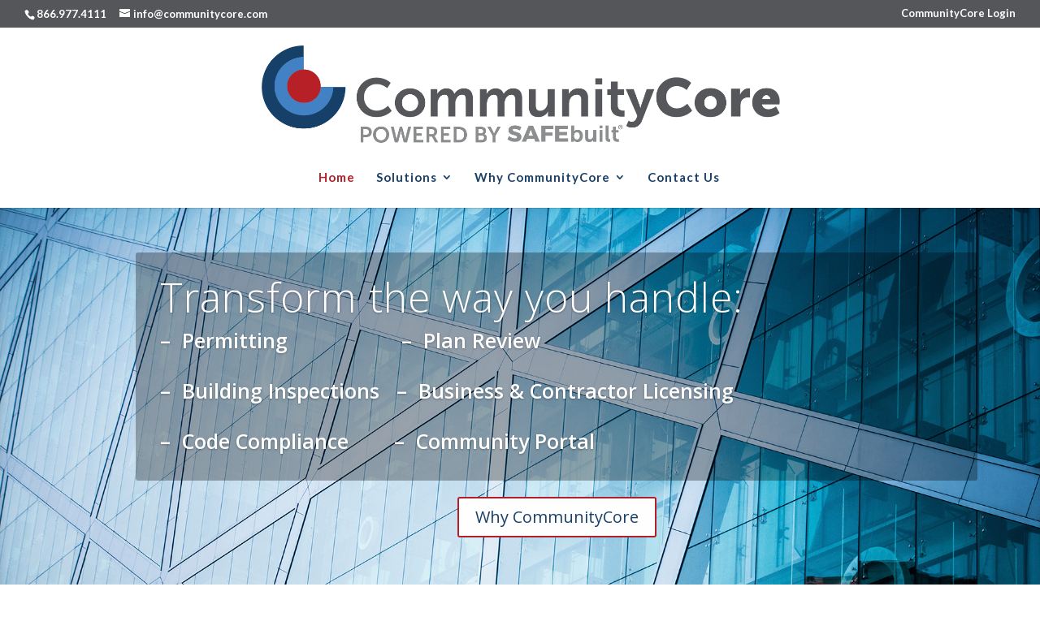

--- FILE ---
content_type: text/html; charset=utf-8
request_url: https://www.google.com/recaptcha/api2/anchor?ar=1&k=6LdZYroZAAAAAPa4-Q3jV5u2SbcVE-ZOgTi_uMWS&co=aHR0cHM6Ly9jb21tdW5pdHljb3JlLmNvbTo0NDM.&hl=en&v=N67nZn4AqZkNcbeMu4prBgzg&size=invisible&anchor-ms=20000&execute-ms=30000&cb=6aerwzszzvju
body_size: 48639
content:
<!DOCTYPE HTML><html dir="ltr" lang="en"><head><meta http-equiv="Content-Type" content="text/html; charset=UTF-8">
<meta http-equiv="X-UA-Compatible" content="IE=edge">
<title>reCAPTCHA</title>
<style type="text/css">
/* cyrillic-ext */
@font-face {
  font-family: 'Roboto';
  font-style: normal;
  font-weight: 400;
  font-stretch: 100%;
  src: url(//fonts.gstatic.com/s/roboto/v48/KFO7CnqEu92Fr1ME7kSn66aGLdTylUAMa3GUBHMdazTgWw.woff2) format('woff2');
  unicode-range: U+0460-052F, U+1C80-1C8A, U+20B4, U+2DE0-2DFF, U+A640-A69F, U+FE2E-FE2F;
}
/* cyrillic */
@font-face {
  font-family: 'Roboto';
  font-style: normal;
  font-weight: 400;
  font-stretch: 100%;
  src: url(//fonts.gstatic.com/s/roboto/v48/KFO7CnqEu92Fr1ME7kSn66aGLdTylUAMa3iUBHMdazTgWw.woff2) format('woff2');
  unicode-range: U+0301, U+0400-045F, U+0490-0491, U+04B0-04B1, U+2116;
}
/* greek-ext */
@font-face {
  font-family: 'Roboto';
  font-style: normal;
  font-weight: 400;
  font-stretch: 100%;
  src: url(//fonts.gstatic.com/s/roboto/v48/KFO7CnqEu92Fr1ME7kSn66aGLdTylUAMa3CUBHMdazTgWw.woff2) format('woff2');
  unicode-range: U+1F00-1FFF;
}
/* greek */
@font-face {
  font-family: 'Roboto';
  font-style: normal;
  font-weight: 400;
  font-stretch: 100%;
  src: url(//fonts.gstatic.com/s/roboto/v48/KFO7CnqEu92Fr1ME7kSn66aGLdTylUAMa3-UBHMdazTgWw.woff2) format('woff2');
  unicode-range: U+0370-0377, U+037A-037F, U+0384-038A, U+038C, U+038E-03A1, U+03A3-03FF;
}
/* math */
@font-face {
  font-family: 'Roboto';
  font-style: normal;
  font-weight: 400;
  font-stretch: 100%;
  src: url(//fonts.gstatic.com/s/roboto/v48/KFO7CnqEu92Fr1ME7kSn66aGLdTylUAMawCUBHMdazTgWw.woff2) format('woff2');
  unicode-range: U+0302-0303, U+0305, U+0307-0308, U+0310, U+0312, U+0315, U+031A, U+0326-0327, U+032C, U+032F-0330, U+0332-0333, U+0338, U+033A, U+0346, U+034D, U+0391-03A1, U+03A3-03A9, U+03B1-03C9, U+03D1, U+03D5-03D6, U+03F0-03F1, U+03F4-03F5, U+2016-2017, U+2034-2038, U+203C, U+2040, U+2043, U+2047, U+2050, U+2057, U+205F, U+2070-2071, U+2074-208E, U+2090-209C, U+20D0-20DC, U+20E1, U+20E5-20EF, U+2100-2112, U+2114-2115, U+2117-2121, U+2123-214F, U+2190, U+2192, U+2194-21AE, U+21B0-21E5, U+21F1-21F2, U+21F4-2211, U+2213-2214, U+2216-22FF, U+2308-230B, U+2310, U+2319, U+231C-2321, U+2336-237A, U+237C, U+2395, U+239B-23B7, U+23D0, U+23DC-23E1, U+2474-2475, U+25AF, U+25B3, U+25B7, U+25BD, U+25C1, U+25CA, U+25CC, U+25FB, U+266D-266F, U+27C0-27FF, U+2900-2AFF, U+2B0E-2B11, U+2B30-2B4C, U+2BFE, U+3030, U+FF5B, U+FF5D, U+1D400-1D7FF, U+1EE00-1EEFF;
}
/* symbols */
@font-face {
  font-family: 'Roboto';
  font-style: normal;
  font-weight: 400;
  font-stretch: 100%;
  src: url(//fonts.gstatic.com/s/roboto/v48/KFO7CnqEu92Fr1ME7kSn66aGLdTylUAMaxKUBHMdazTgWw.woff2) format('woff2');
  unicode-range: U+0001-000C, U+000E-001F, U+007F-009F, U+20DD-20E0, U+20E2-20E4, U+2150-218F, U+2190, U+2192, U+2194-2199, U+21AF, U+21E6-21F0, U+21F3, U+2218-2219, U+2299, U+22C4-22C6, U+2300-243F, U+2440-244A, U+2460-24FF, U+25A0-27BF, U+2800-28FF, U+2921-2922, U+2981, U+29BF, U+29EB, U+2B00-2BFF, U+4DC0-4DFF, U+FFF9-FFFB, U+10140-1018E, U+10190-1019C, U+101A0, U+101D0-101FD, U+102E0-102FB, U+10E60-10E7E, U+1D2C0-1D2D3, U+1D2E0-1D37F, U+1F000-1F0FF, U+1F100-1F1AD, U+1F1E6-1F1FF, U+1F30D-1F30F, U+1F315, U+1F31C, U+1F31E, U+1F320-1F32C, U+1F336, U+1F378, U+1F37D, U+1F382, U+1F393-1F39F, U+1F3A7-1F3A8, U+1F3AC-1F3AF, U+1F3C2, U+1F3C4-1F3C6, U+1F3CA-1F3CE, U+1F3D4-1F3E0, U+1F3ED, U+1F3F1-1F3F3, U+1F3F5-1F3F7, U+1F408, U+1F415, U+1F41F, U+1F426, U+1F43F, U+1F441-1F442, U+1F444, U+1F446-1F449, U+1F44C-1F44E, U+1F453, U+1F46A, U+1F47D, U+1F4A3, U+1F4B0, U+1F4B3, U+1F4B9, U+1F4BB, U+1F4BF, U+1F4C8-1F4CB, U+1F4D6, U+1F4DA, U+1F4DF, U+1F4E3-1F4E6, U+1F4EA-1F4ED, U+1F4F7, U+1F4F9-1F4FB, U+1F4FD-1F4FE, U+1F503, U+1F507-1F50B, U+1F50D, U+1F512-1F513, U+1F53E-1F54A, U+1F54F-1F5FA, U+1F610, U+1F650-1F67F, U+1F687, U+1F68D, U+1F691, U+1F694, U+1F698, U+1F6AD, U+1F6B2, U+1F6B9-1F6BA, U+1F6BC, U+1F6C6-1F6CF, U+1F6D3-1F6D7, U+1F6E0-1F6EA, U+1F6F0-1F6F3, U+1F6F7-1F6FC, U+1F700-1F7FF, U+1F800-1F80B, U+1F810-1F847, U+1F850-1F859, U+1F860-1F887, U+1F890-1F8AD, U+1F8B0-1F8BB, U+1F8C0-1F8C1, U+1F900-1F90B, U+1F93B, U+1F946, U+1F984, U+1F996, U+1F9E9, U+1FA00-1FA6F, U+1FA70-1FA7C, U+1FA80-1FA89, U+1FA8F-1FAC6, U+1FACE-1FADC, U+1FADF-1FAE9, U+1FAF0-1FAF8, U+1FB00-1FBFF;
}
/* vietnamese */
@font-face {
  font-family: 'Roboto';
  font-style: normal;
  font-weight: 400;
  font-stretch: 100%;
  src: url(//fonts.gstatic.com/s/roboto/v48/KFO7CnqEu92Fr1ME7kSn66aGLdTylUAMa3OUBHMdazTgWw.woff2) format('woff2');
  unicode-range: U+0102-0103, U+0110-0111, U+0128-0129, U+0168-0169, U+01A0-01A1, U+01AF-01B0, U+0300-0301, U+0303-0304, U+0308-0309, U+0323, U+0329, U+1EA0-1EF9, U+20AB;
}
/* latin-ext */
@font-face {
  font-family: 'Roboto';
  font-style: normal;
  font-weight: 400;
  font-stretch: 100%;
  src: url(//fonts.gstatic.com/s/roboto/v48/KFO7CnqEu92Fr1ME7kSn66aGLdTylUAMa3KUBHMdazTgWw.woff2) format('woff2');
  unicode-range: U+0100-02BA, U+02BD-02C5, U+02C7-02CC, U+02CE-02D7, U+02DD-02FF, U+0304, U+0308, U+0329, U+1D00-1DBF, U+1E00-1E9F, U+1EF2-1EFF, U+2020, U+20A0-20AB, U+20AD-20C0, U+2113, U+2C60-2C7F, U+A720-A7FF;
}
/* latin */
@font-face {
  font-family: 'Roboto';
  font-style: normal;
  font-weight: 400;
  font-stretch: 100%;
  src: url(//fonts.gstatic.com/s/roboto/v48/KFO7CnqEu92Fr1ME7kSn66aGLdTylUAMa3yUBHMdazQ.woff2) format('woff2');
  unicode-range: U+0000-00FF, U+0131, U+0152-0153, U+02BB-02BC, U+02C6, U+02DA, U+02DC, U+0304, U+0308, U+0329, U+2000-206F, U+20AC, U+2122, U+2191, U+2193, U+2212, U+2215, U+FEFF, U+FFFD;
}
/* cyrillic-ext */
@font-face {
  font-family: 'Roboto';
  font-style: normal;
  font-weight: 500;
  font-stretch: 100%;
  src: url(//fonts.gstatic.com/s/roboto/v48/KFO7CnqEu92Fr1ME7kSn66aGLdTylUAMa3GUBHMdazTgWw.woff2) format('woff2');
  unicode-range: U+0460-052F, U+1C80-1C8A, U+20B4, U+2DE0-2DFF, U+A640-A69F, U+FE2E-FE2F;
}
/* cyrillic */
@font-face {
  font-family: 'Roboto';
  font-style: normal;
  font-weight: 500;
  font-stretch: 100%;
  src: url(//fonts.gstatic.com/s/roboto/v48/KFO7CnqEu92Fr1ME7kSn66aGLdTylUAMa3iUBHMdazTgWw.woff2) format('woff2');
  unicode-range: U+0301, U+0400-045F, U+0490-0491, U+04B0-04B1, U+2116;
}
/* greek-ext */
@font-face {
  font-family: 'Roboto';
  font-style: normal;
  font-weight: 500;
  font-stretch: 100%;
  src: url(//fonts.gstatic.com/s/roboto/v48/KFO7CnqEu92Fr1ME7kSn66aGLdTylUAMa3CUBHMdazTgWw.woff2) format('woff2');
  unicode-range: U+1F00-1FFF;
}
/* greek */
@font-face {
  font-family: 'Roboto';
  font-style: normal;
  font-weight: 500;
  font-stretch: 100%;
  src: url(//fonts.gstatic.com/s/roboto/v48/KFO7CnqEu92Fr1ME7kSn66aGLdTylUAMa3-UBHMdazTgWw.woff2) format('woff2');
  unicode-range: U+0370-0377, U+037A-037F, U+0384-038A, U+038C, U+038E-03A1, U+03A3-03FF;
}
/* math */
@font-face {
  font-family: 'Roboto';
  font-style: normal;
  font-weight: 500;
  font-stretch: 100%;
  src: url(//fonts.gstatic.com/s/roboto/v48/KFO7CnqEu92Fr1ME7kSn66aGLdTylUAMawCUBHMdazTgWw.woff2) format('woff2');
  unicode-range: U+0302-0303, U+0305, U+0307-0308, U+0310, U+0312, U+0315, U+031A, U+0326-0327, U+032C, U+032F-0330, U+0332-0333, U+0338, U+033A, U+0346, U+034D, U+0391-03A1, U+03A3-03A9, U+03B1-03C9, U+03D1, U+03D5-03D6, U+03F0-03F1, U+03F4-03F5, U+2016-2017, U+2034-2038, U+203C, U+2040, U+2043, U+2047, U+2050, U+2057, U+205F, U+2070-2071, U+2074-208E, U+2090-209C, U+20D0-20DC, U+20E1, U+20E5-20EF, U+2100-2112, U+2114-2115, U+2117-2121, U+2123-214F, U+2190, U+2192, U+2194-21AE, U+21B0-21E5, U+21F1-21F2, U+21F4-2211, U+2213-2214, U+2216-22FF, U+2308-230B, U+2310, U+2319, U+231C-2321, U+2336-237A, U+237C, U+2395, U+239B-23B7, U+23D0, U+23DC-23E1, U+2474-2475, U+25AF, U+25B3, U+25B7, U+25BD, U+25C1, U+25CA, U+25CC, U+25FB, U+266D-266F, U+27C0-27FF, U+2900-2AFF, U+2B0E-2B11, U+2B30-2B4C, U+2BFE, U+3030, U+FF5B, U+FF5D, U+1D400-1D7FF, U+1EE00-1EEFF;
}
/* symbols */
@font-face {
  font-family: 'Roboto';
  font-style: normal;
  font-weight: 500;
  font-stretch: 100%;
  src: url(//fonts.gstatic.com/s/roboto/v48/KFO7CnqEu92Fr1ME7kSn66aGLdTylUAMaxKUBHMdazTgWw.woff2) format('woff2');
  unicode-range: U+0001-000C, U+000E-001F, U+007F-009F, U+20DD-20E0, U+20E2-20E4, U+2150-218F, U+2190, U+2192, U+2194-2199, U+21AF, U+21E6-21F0, U+21F3, U+2218-2219, U+2299, U+22C4-22C6, U+2300-243F, U+2440-244A, U+2460-24FF, U+25A0-27BF, U+2800-28FF, U+2921-2922, U+2981, U+29BF, U+29EB, U+2B00-2BFF, U+4DC0-4DFF, U+FFF9-FFFB, U+10140-1018E, U+10190-1019C, U+101A0, U+101D0-101FD, U+102E0-102FB, U+10E60-10E7E, U+1D2C0-1D2D3, U+1D2E0-1D37F, U+1F000-1F0FF, U+1F100-1F1AD, U+1F1E6-1F1FF, U+1F30D-1F30F, U+1F315, U+1F31C, U+1F31E, U+1F320-1F32C, U+1F336, U+1F378, U+1F37D, U+1F382, U+1F393-1F39F, U+1F3A7-1F3A8, U+1F3AC-1F3AF, U+1F3C2, U+1F3C4-1F3C6, U+1F3CA-1F3CE, U+1F3D4-1F3E0, U+1F3ED, U+1F3F1-1F3F3, U+1F3F5-1F3F7, U+1F408, U+1F415, U+1F41F, U+1F426, U+1F43F, U+1F441-1F442, U+1F444, U+1F446-1F449, U+1F44C-1F44E, U+1F453, U+1F46A, U+1F47D, U+1F4A3, U+1F4B0, U+1F4B3, U+1F4B9, U+1F4BB, U+1F4BF, U+1F4C8-1F4CB, U+1F4D6, U+1F4DA, U+1F4DF, U+1F4E3-1F4E6, U+1F4EA-1F4ED, U+1F4F7, U+1F4F9-1F4FB, U+1F4FD-1F4FE, U+1F503, U+1F507-1F50B, U+1F50D, U+1F512-1F513, U+1F53E-1F54A, U+1F54F-1F5FA, U+1F610, U+1F650-1F67F, U+1F687, U+1F68D, U+1F691, U+1F694, U+1F698, U+1F6AD, U+1F6B2, U+1F6B9-1F6BA, U+1F6BC, U+1F6C6-1F6CF, U+1F6D3-1F6D7, U+1F6E0-1F6EA, U+1F6F0-1F6F3, U+1F6F7-1F6FC, U+1F700-1F7FF, U+1F800-1F80B, U+1F810-1F847, U+1F850-1F859, U+1F860-1F887, U+1F890-1F8AD, U+1F8B0-1F8BB, U+1F8C0-1F8C1, U+1F900-1F90B, U+1F93B, U+1F946, U+1F984, U+1F996, U+1F9E9, U+1FA00-1FA6F, U+1FA70-1FA7C, U+1FA80-1FA89, U+1FA8F-1FAC6, U+1FACE-1FADC, U+1FADF-1FAE9, U+1FAF0-1FAF8, U+1FB00-1FBFF;
}
/* vietnamese */
@font-face {
  font-family: 'Roboto';
  font-style: normal;
  font-weight: 500;
  font-stretch: 100%;
  src: url(//fonts.gstatic.com/s/roboto/v48/KFO7CnqEu92Fr1ME7kSn66aGLdTylUAMa3OUBHMdazTgWw.woff2) format('woff2');
  unicode-range: U+0102-0103, U+0110-0111, U+0128-0129, U+0168-0169, U+01A0-01A1, U+01AF-01B0, U+0300-0301, U+0303-0304, U+0308-0309, U+0323, U+0329, U+1EA0-1EF9, U+20AB;
}
/* latin-ext */
@font-face {
  font-family: 'Roboto';
  font-style: normal;
  font-weight: 500;
  font-stretch: 100%;
  src: url(//fonts.gstatic.com/s/roboto/v48/KFO7CnqEu92Fr1ME7kSn66aGLdTylUAMa3KUBHMdazTgWw.woff2) format('woff2');
  unicode-range: U+0100-02BA, U+02BD-02C5, U+02C7-02CC, U+02CE-02D7, U+02DD-02FF, U+0304, U+0308, U+0329, U+1D00-1DBF, U+1E00-1E9F, U+1EF2-1EFF, U+2020, U+20A0-20AB, U+20AD-20C0, U+2113, U+2C60-2C7F, U+A720-A7FF;
}
/* latin */
@font-face {
  font-family: 'Roboto';
  font-style: normal;
  font-weight: 500;
  font-stretch: 100%;
  src: url(//fonts.gstatic.com/s/roboto/v48/KFO7CnqEu92Fr1ME7kSn66aGLdTylUAMa3yUBHMdazQ.woff2) format('woff2');
  unicode-range: U+0000-00FF, U+0131, U+0152-0153, U+02BB-02BC, U+02C6, U+02DA, U+02DC, U+0304, U+0308, U+0329, U+2000-206F, U+20AC, U+2122, U+2191, U+2193, U+2212, U+2215, U+FEFF, U+FFFD;
}
/* cyrillic-ext */
@font-face {
  font-family: 'Roboto';
  font-style: normal;
  font-weight: 900;
  font-stretch: 100%;
  src: url(//fonts.gstatic.com/s/roboto/v48/KFO7CnqEu92Fr1ME7kSn66aGLdTylUAMa3GUBHMdazTgWw.woff2) format('woff2');
  unicode-range: U+0460-052F, U+1C80-1C8A, U+20B4, U+2DE0-2DFF, U+A640-A69F, U+FE2E-FE2F;
}
/* cyrillic */
@font-face {
  font-family: 'Roboto';
  font-style: normal;
  font-weight: 900;
  font-stretch: 100%;
  src: url(//fonts.gstatic.com/s/roboto/v48/KFO7CnqEu92Fr1ME7kSn66aGLdTylUAMa3iUBHMdazTgWw.woff2) format('woff2');
  unicode-range: U+0301, U+0400-045F, U+0490-0491, U+04B0-04B1, U+2116;
}
/* greek-ext */
@font-face {
  font-family: 'Roboto';
  font-style: normal;
  font-weight: 900;
  font-stretch: 100%;
  src: url(//fonts.gstatic.com/s/roboto/v48/KFO7CnqEu92Fr1ME7kSn66aGLdTylUAMa3CUBHMdazTgWw.woff2) format('woff2');
  unicode-range: U+1F00-1FFF;
}
/* greek */
@font-face {
  font-family: 'Roboto';
  font-style: normal;
  font-weight: 900;
  font-stretch: 100%;
  src: url(//fonts.gstatic.com/s/roboto/v48/KFO7CnqEu92Fr1ME7kSn66aGLdTylUAMa3-UBHMdazTgWw.woff2) format('woff2');
  unicode-range: U+0370-0377, U+037A-037F, U+0384-038A, U+038C, U+038E-03A1, U+03A3-03FF;
}
/* math */
@font-face {
  font-family: 'Roboto';
  font-style: normal;
  font-weight: 900;
  font-stretch: 100%;
  src: url(//fonts.gstatic.com/s/roboto/v48/KFO7CnqEu92Fr1ME7kSn66aGLdTylUAMawCUBHMdazTgWw.woff2) format('woff2');
  unicode-range: U+0302-0303, U+0305, U+0307-0308, U+0310, U+0312, U+0315, U+031A, U+0326-0327, U+032C, U+032F-0330, U+0332-0333, U+0338, U+033A, U+0346, U+034D, U+0391-03A1, U+03A3-03A9, U+03B1-03C9, U+03D1, U+03D5-03D6, U+03F0-03F1, U+03F4-03F5, U+2016-2017, U+2034-2038, U+203C, U+2040, U+2043, U+2047, U+2050, U+2057, U+205F, U+2070-2071, U+2074-208E, U+2090-209C, U+20D0-20DC, U+20E1, U+20E5-20EF, U+2100-2112, U+2114-2115, U+2117-2121, U+2123-214F, U+2190, U+2192, U+2194-21AE, U+21B0-21E5, U+21F1-21F2, U+21F4-2211, U+2213-2214, U+2216-22FF, U+2308-230B, U+2310, U+2319, U+231C-2321, U+2336-237A, U+237C, U+2395, U+239B-23B7, U+23D0, U+23DC-23E1, U+2474-2475, U+25AF, U+25B3, U+25B7, U+25BD, U+25C1, U+25CA, U+25CC, U+25FB, U+266D-266F, U+27C0-27FF, U+2900-2AFF, U+2B0E-2B11, U+2B30-2B4C, U+2BFE, U+3030, U+FF5B, U+FF5D, U+1D400-1D7FF, U+1EE00-1EEFF;
}
/* symbols */
@font-face {
  font-family: 'Roboto';
  font-style: normal;
  font-weight: 900;
  font-stretch: 100%;
  src: url(//fonts.gstatic.com/s/roboto/v48/KFO7CnqEu92Fr1ME7kSn66aGLdTylUAMaxKUBHMdazTgWw.woff2) format('woff2');
  unicode-range: U+0001-000C, U+000E-001F, U+007F-009F, U+20DD-20E0, U+20E2-20E4, U+2150-218F, U+2190, U+2192, U+2194-2199, U+21AF, U+21E6-21F0, U+21F3, U+2218-2219, U+2299, U+22C4-22C6, U+2300-243F, U+2440-244A, U+2460-24FF, U+25A0-27BF, U+2800-28FF, U+2921-2922, U+2981, U+29BF, U+29EB, U+2B00-2BFF, U+4DC0-4DFF, U+FFF9-FFFB, U+10140-1018E, U+10190-1019C, U+101A0, U+101D0-101FD, U+102E0-102FB, U+10E60-10E7E, U+1D2C0-1D2D3, U+1D2E0-1D37F, U+1F000-1F0FF, U+1F100-1F1AD, U+1F1E6-1F1FF, U+1F30D-1F30F, U+1F315, U+1F31C, U+1F31E, U+1F320-1F32C, U+1F336, U+1F378, U+1F37D, U+1F382, U+1F393-1F39F, U+1F3A7-1F3A8, U+1F3AC-1F3AF, U+1F3C2, U+1F3C4-1F3C6, U+1F3CA-1F3CE, U+1F3D4-1F3E0, U+1F3ED, U+1F3F1-1F3F3, U+1F3F5-1F3F7, U+1F408, U+1F415, U+1F41F, U+1F426, U+1F43F, U+1F441-1F442, U+1F444, U+1F446-1F449, U+1F44C-1F44E, U+1F453, U+1F46A, U+1F47D, U+1F4A3, U+1F4B0, U+1F4B3, U+1F4B9, U+1F4BB, U+1F4BF, U+1F4C8-1F4CB, U+1F4D6, U+1F4DA, U+1F4DF, U+1F4E3-1F4E6, U+1F4EA-1F4ED, U+1F4F7, U+1F4F9-1F4FB, U+1F4FD-1F4FE, U+1F503, U+1F507-1F50B, U+1F50D, U+1F512-1F513, U+1F53E-1F54A, U+1F54F-1F5FA, U+1F610, U+1F650-1F67F, U+1F687, U+1F68D, U+1F691, U+1F694, U+1F698, U+1F6AD, U+1F6B2, U+1F6B9-1F6BA, U+1F6BC, U+1F6C6-1F6CF, U+1F6D3-1F6D7, U+1F6E0-1F6EA, U+1F6F0-1F6F3, U+1F6F7-1F6FC, U+1F700-1F7FF, U+1F800-1F80B, U+1F810-1F847, U+1F850-1F859, U+1F860-1F887, U+1F890-1F8AD, U+1F8B0-1F8BB, U+1F8C0-1F8C1, U+1F900-1F90B, U+1F93B, U+1F946, U+1F984, U+1F996, U+1F9E9, U+1FA00-1FA6F, U+1FA70-1FA7C, U+1FA80-1FA89, U+1FA8F-1FAC6, U+1FACE-1FADC, U+1FADF-1FAE9, U+1FAF0-1FAF8, U+1FB00-1FBFF;
}
/* vietnamese */
@font-face {
  font-family: 'Roboto';
  font-style: normal;
  font-weight: 900;
  font-stretch: 100%;
  src: url(//fonts.gstatic.com/s/roboto/v48/KFO7CnqEu92Fr1ME7kSn66aGLdTylUAMa3OUBHMdazTgWw.woff2) format('woff2');
  unicode-range: U+0102-0103, U+0110-0111, U+0128-0129, U+0168-0169, U+01A0-01A1, U+01AF-01B0, U+0300-0301, U+0303-0304, U+0308-0309, U+0323, U+0329, U+1EA0-1EF9, U+20AB;
}
/* latin-ext */
@font-face {
  font-family: 'Roboto';
  font-style: normal;
  font-weight: 900;
  font-stretch: 100%;
  src: url(//fonts.gstatic.com/s/roboto/v48/KFO7CnqEu92Fr1ME7kSn66aGLdTylUAMa3KUBHMdazTgWw.woff2) format('woff2');
  unicode-range: U+0100-02BA, U+02BD-02C5, U+02C7-02CC, U+02CE-02D7, U+02DD-02FF, U+0304, U+0308, U+0329, U+1D00-1DBF, U+1E00-1E9F, U+1EF2-1EFF, U+2020, U+20A0-20AB, U+20AD-20C0, U+2113, U+2C60-2C7F, U+A720-A7FF;
}
/* latin */
@font-face {
  font-family: 'Roboto';
  font-style: normal;
  font-weight: 900;
  font-stretch: 100%;
  src: url(//fonts.gstatic.com/s/roboto/v48/KFO7CnqEu92Fr1ME7kSn66aGLdTylUAMa3yUBHMdazQ.woff2) format('woff2');
  unicode-range: U+0000-00FF, U+0131, U+0152-0153, U+02BB-02BC, U+02C6, U+02DA, U+02DC, U+0304, U+0308, U+0329, U+2000-206F, U+20AC, U+2122, U+2191, U+2193, U+2212, U+2215, U+FEFF, U+FFFD;
}

</style>
<link rel="stylesheet" type="text/css" href="https://www.gstatic.com/recaptcha/releases/N67nZn4AqZkNcbeMu4prBgzg/styles__ltr.css">
<script nonce="RD4TAY2xb2fqLZjkBLvzjQ" type="text/javascript">window['__recaptcha_api'] = 'https://www.google.com/recaptcha/api2/';</script>
<script type="text/javascript" src="https://www.gstatic.com/recaptcha/releases/N67nZn4AqZkNcbeMu4prBgzg/recaptcha__en.js" nonce="RD4TAY2xb2fqLZjkBLvzjQ">
      
    </script></head>
<body><div id="rc-anchor-alert" class="rc-anchor-alert"></div>
<input type="hidden" id="recaptcha-token" value="[base64]">
<script type="text/javascript" nonce="RD4TAY2xb2fqLZjkBLvzjQ">
      recaptcha.anchor.Main.init("[\x22ainput\x22,[\x22bgdata\x22,\x22\x22,\[base64]/[base64]/MjU1Ong/[base64]/[base64]/[base64]/[base64]/[base64]/[base64]/[base64]/[base64]/[base64]/[base64]/[base64]/[base64]/[base64]/[base64]/[base64]\\u003d\x22,\[base64]\x22,\x22woDCgcKCQmtpw6LCikpYwrsDP8OjTRkBaBYqV8Kuw5vDlcOawr7CisOqw4JhwoRSdQvDpMKTU3HCjz5jwq97fcKJwqbCj8KLw6/DtMOsw4AIwr8fw7nDuMKxN8KswpfDn0xqdG7CnsOOw6lYw4k2wpkOwq/CuAQCXhR+KlxDe8OGEcOIbMKdwpvCv8KuU8OCw5hmwotnw70PHBvCuh0kTwvCtDjCrcKDw4nCom1HZ8Opw7nCm8K3VcO3w6XClE94w7DCpm4Zw4xcP8K5BX/Ch2VGZcO4PsKZCMKww60/wo0bbsOsw4TCmMOORmXDhsKNw5bCosKow6dXwp4NSV0vwp/DuGgkJsKlVcKudsOtw6kxXSbCmW9QAWl+wrbClcK+w5FrUMKfERdYLDwqf8OVXzIsNsOJbMOoGkQcX8K7w7jCmMOqwojCvMKbdRjDncK1woTClxcnw6pXwrzDoAXDhEvDi8O2w4XCrVgfU1R7wotaBDjDvnnCr3l+KV1rDsK6fcKfwpfCslwSLx/Cq8Kqw5jDihLDgMKHw4zCsjBaw4Z/asOWBDhQcsOIUMOGw7/CrTfCkkwpD2vCh8KeKWVHWXtIw5HDiMOFEMOQw4ANw7sVFlNpYMKIeMKUw7LDsMK9M8KVwr8lwr7DpybDqcOkw4jDvFU/w6cVw63DqsKsJWENB8OMGMKab8ORwp1Cw68hCg3DgHkcUMK1wo8UwqTDtyXChDbDqRTCt8OFwpfCnsOZdw85fMOnw7DDoMOjw7vCu8OkEXLCjlnDrsOLZsKNw7hVwqHCk8O9woBAw6BtUy0Hw7/CqMOOA8Oww5NYwoLDtUPClxvCm8OMw7HDrcOva8KCwrIMwozCq8OwwrdUwoHDqCDDiAjDolwWwrTCjmbCoiZiasKtXsO1w695w43DlsOmXsKiBmBjasOvw57DnMO/w57DjcKPw47Ci8OMK8KYRR/CtFDDhcORwpjCp8O1w7fCsMKXA8OYw7k3Xl5VNVDDmMODKcOAwpByw6YKw5TDpsKOw6cYwqTDmcKVb8OEw4Bhw6AHC8OwWB7Cu3/[base64]/w4rDiMO4RXRDVcKzw6t5wpnDjMO5GMOVw7bCisKxw6VucFREwr7DjA3CqsKWwpDCkcKTLMKPwqXClQlYw7XCgV0uwr/CvXoTwp8Bw5LDuiEdwr8Vw6jCosOmIhzDh07Cpx/Dtj0mw5fDvHLDiibDhnzCv8Kdw6XChm4Gf8Ofwr3DryFwwoTDvgHCjCnDvcKdX8KFa0fCrsOAw7vDhljDmSVwwoBZwrDDhsK0C8OYAMKHdcODwp12w51Awq8AwowRw6zDnU/Dp8K/w7bCssK5woDDgMOzw6V6Eh3DkFFJw5wrG8O9wrRFecO1Ug0SwqY7wrp3wqnDo1DDqjDDr0PDlGUqbVFrA8K/fw7CvcOOwoxHA8O4KMO3w5zCvErCv8O6asK1w4AdwrkUJSU4w5dFwoc7FcOmZMOpVg5LwrPDisOZwrjCosO/OcKnw5DDuMOcasKPWXXDsCHDlgbCo0bDrcOBwrrDrcKRw5bCpRR2C38AVsKEw4DCklp8wrtGeSHDljvDpMOEwozCgBrDtn/Ct8KGw6TDg8KBw47DkCokUcOgQ8K2BRPDjQbDoT/Dm8OFRSzChQ9TwoFuw57CvsKCVF1Hw7glw6jCmFPDqVTDoTDDocOkXl7ClG4rCVYow6k6woLCg8O0XU5Yw5odN1cqYlgRHDDDr8Klwq3Cq2bDqklMAh9Yw7bDsmXDrRrCu8K5BXnDtcKHbT3CgsKnNmMvB2tGDGg/H0DDg25Owptiwr9VC8OjWcK6wrzDsRcTacOUWTvCjMKOwpbDnMOXwqrDhMO7w7HCrAfDqcKna8OAwo0Rw4DDnEjDtHLCuEsMw6oWR8KgFinDicKnw6QSW8KIFl/Cti8fwqTDmMOEVsOywpoqKcK5w6dnQcKYw40RBcKcY8OsYTxlwqnDoiPDt8KUAsKpwq/CmMOyw5tOw4PDsTXCo8OMw4zDhV7DmsO2w7Bhw47DoE1CwqYiXSbDh8K/w77Cp3IPJsO/H8KWcSshLmrDt8K3w5rDnMKawpJdwqfDi8O0ZRwOwo7CnEjCoMKswpkIH8KEwonDmMK4By/DgcK/YXPCqhAhworDhi0ow5BmwqwAw6okw7LDh8ODMcKjw4l5SigQdcOcw6BowqU+dR9DNjHDoHnCgFRZw6/DqxdvOF0xw75Qw77Di8OIE8KJw6vCg8K9LcOrF8OPwrU6w5zCqWF8wrBzwppnNMOLw6bCo8OJSHPCmMOmwp5xMsOdwrjCoMKiJcO2woJeRhDDoFYgw7rCrzTDucOtEMO8HyZ5w7/[base64]/M8KvwpfDhcKFJMKASMKhLhQjw7BpwrfCiSRsWsO+wq45w5PCtsK6KgTDs8Onwpx5d1rCmS5Xwq/Dh2XDkMO7PcOqd8OBecO1BT/[base64]/w4HCskfCsxnCmwnDkMORw7/DtcKYWsKxEMOXw4ZJwpYFU3YUbsKfCsKEwp4pfA0+ClwxVMKkNGokZQzDn8OTw50hwpMkBBfDu8OfX8O1CMKBw4LDjcKTHgA2w7LDsSMHwpNdL8KVT8OqwqfChH/[base64]/PDfDvhdcSWzCpj3CucK8wpjDq8O9w7dwAnDDv8K2w7bDhV8BwoY4LMKKwqTCij/[base64]/DksO7wqLCi14YwpzCpsOASMK4wr/CpVYGBVbDo8KLw5/ClcKMFBFPeSw/[base64]/CrMKsEcKpw6vClUlcwoNsw48/M8KjKcODwoYJdsOlwrwVwqw7V8OKw5IGGQzDksOXwqIVw50jRMKOIMOWwoTCrcOZSRh2czrCkgXCqTPDicKuWcOjwpvDr8OeGjw8HBfDjyUJDgtIPMKYw7cHwrQlFlU1EMO3wqlid8O8wot3bsOow7Qmw7PCgQPCvRtMN8KDwpfCt8OlwpPCusK/[base64]/CssOCwpwNK8KvR2zCicOvSsOsdsKGwoDDoBXCrsOtN8K2AW52w4vCs8K8w4AFB8KQw4PCm0rDl8KSJsKAw5R0wq/CksO3worCoAI2w6ENw5DDnsOENMK3w7LCvsKCXcOhMEhZw4xfwo57wpHDmCTCg8OXBRccw4TDqcKqUSA/w6rDkcO6woMXwrfDjcKFw7HDp3ZMTXrCrDM1wrHDgcOcHwnCtsOTFcK8M8O5wrjDrQt0wrrCvWgvNWPDqcO1a0pIcw17wq5Aw4FSIcKRaMKSKTogMRvDuMOMViEjw4shw6VqHMOje3EewpHDpQ1kw4XCgSF/w7XDsMOQciNzDGIYA145wqzDrMK9wr5owq7CinjDicKdEsKhBGvDgsK4ZMKYwrLClj3CjMKJVMKycjzChS7DjMKvCC3Diw3DhcK7bcKOKFMUQFZ/J3nCvsKgw5Qqwo5zPxB8w7rCgsKWw5HDrsKxw4LChykID8O0EiHDtSNcw4zCt8O7acOLwpHDqyzDosKIwrZaOcKgwrXDjcO/egA4NcKXw63Cnj0FJ2gzw4rDqsKyw6gYOxHCgsK/w7vDhMK7wqnCmBsbw7Uiw57DnBzDvsOIY2lXBm8bw7gfQsOsw51aZy/DpsKowrzCjVYDBcOxPsK/wqd5w4RpIsOMDFzDvD4zScOPw5N8wqUcXU1hwpMJX0zCrCrDgcOGw5tSTsO5el/DhcONw4PCu1jCscOYwoXChcKue8KiK2vCr8O8w7PDhiJfQj/[base64]/HMKDSl5TOHzDh25dwqzCoybCsMOSOSU+w54VD2lmw7PCtMOUC0zCi2svVMOCKsOdKsKRbcOwwrNSwr/DqgkcOGXDsCrDs1/CsDRIS8KIw55EE8OzMUFOwrvDpcKmJXV7bMKdAMKkwpHCj37CqF83MG4gw4HCpXPDk1TDr0gvCxVGw4HCq2/DjMKHw7I3wosgV0d4wq0MD2taCMOjw6thw5URw6V0wq7DgsKvwovDjwTCpX7Dj8KqbFBpZUDCg8KCwp/CnhPCoQdqJzDDv8OMb8OKw4BafsKBw67Dv8KSFMKQYsOxwrwCw5New59kwpDCvFfCokcPQsKlw5x8w641BU4Bwqwhwq/DvsKCw4nDgl1OesKawoPClTJVwrLDn8OdV8O3YlHCujPDtB/CtMKGblDCp8OQdsOOwp9gQy5vbDXDusKYXzTDlBgLPhgDPVrCjjLCoMO0GMKgFcKReCTDum3DlGTCsXNkw7sPGMKZG8OlwrbCnhQ2FifDvMKLHBIGw5tSwrh7wqgAXnElwowfbEzCrCjDsEUKwqDDpMOSwrZ+wqLDtMOEYikvb8KbK8OmwqljEsK/w7xrVkx+w4/DmHEmRsKFQsKHGsKUw5xIfsOzw7LCryAfOEcPQcOwCcKUw7wGNEnDrHcdF8OmwqHDpnfDlTZdwonDiSDCuMKCw7TDoj4QWV57NMOYwq0xEcKLworDn8O5wprDjDMfw41XVH1hO8Osw5vCrmoWfMK+wo3CmV5jQF3CkCgfS8O4EMO1Qh/[base64]/Wx/[base64]/CjsOZw6o+w6wgZTPCpHkHZsOJw6vCvUDDp8OEe8OWdsKNwoZGwrvCghnDvAkCEMKmasOtMmRzMcKZecOywrwYL8OSXCDDrcKXw5fDpsK+SHjDrGklQcOFCVnDksKJw6MSw6l/[base64]/wrLDpsKBdwEoLVMHwrbDhsKQw6nCtcO6wpgIw6TCk8OcwptOS8K/[base64]/TxrChBAKwrg9w57DiMOGwps6YmxswqRVw6rDgSLDqMOkwrgGwqNxwr4kZMOLwqnCkHVrw5V5Zz4bw57DjAvCmARnwrocw5PCh1/CtiXDmsOQw7tYKcOJw5jCtBAtGcOzw70Rwqd4UcKpT8KBw7h3azcpwo4NwrdeGil2w5Uow4B7wpUnwp4hFAYgZ3NCw4snIQxAGsOdFVvDl0oKDH97wq5Fe8K9CFXDnHHCpwJMTDTDs8Kkwo49S1jCsQ/DsCvDqcK6McKnd8KrwolWA8OEQMKBwqV8w7/DgBcjwrMtEMOywqbDs8OkAcOMQ8OhQhDChMOIGMOww7NkwogPA15CR8KawpfDuTvDrGHCjEPDmsO3w7R6w7dWw53CoiMtU24OwqcSQhjDtl9AFAbCmkjCv2pPJRkLBFnCmsO4JcOkS8Orw4XCtDHDh8KYQcKew6NOWcKhQVbCj8KWOmRROcOuJHLDjcKncz3Cl8K7w5/[base64]/CqMKhw7PDpMKVNsKcBCrDjMKyXHBeAcK8XhLDscKAasO0QwJ6CcKVJWsswqvCuj4lVcKBw4Miw6bCv8KywqXCs8Ouwp/CrgPCnFTCpMK0KwQyaQ57wrrCuU7Dm0HCijHCgMOhw54GwqYWw4tMfn9RbjjCiV8nwo8mw51ew7vDqy/CmQDDnsK1NHtAw6bCvsOswrnCmEHCm8KDUcOEw7cWwqQIGAUvXMK6w6PDs8OLwqjCvcKpEMOlZjzCvThjw6PChMKgEsO1wrRCwr4FYcKJwoIhXFrDusKvwo1BXMOECibCoMO5bw4VcEA1SGnCgEAhbXbDmcKEV1cxbMKcZ8KGw7rDuTDDlsO+wrQ7w5TDik/[base64]/[base64]/Ck8OxOMK7F8Kuw7AbwoBkOSZ9HErDtsOfEjfDicO+woDDmcOZFEcBccKRw4EdwqDDoUgDTCdNw6MMw6g+O218ZsO9w6VJdmHCgGjChyFfwqvDr8OuwqUxw5TDmQBmw53Cv8OnSsO3D30VFlY0w4jDsE/[base64]/[base64]/Cmg/CqAHCnhXDosOuO8KfwpHDvSHClMKhwrrDj0hVaMKcYsKNw7HDkRvDs8O1OsK5wp/Dk8OmfnEFw4/CklfDj0nDg0RCTsOjWHRxCMKNw5nCoMO4OUXCpQnCiiTCsMOiw4B0wpZjbsOfw7bDtMOKw7A6woZfA8OWIF1XwrMLWkvDhMKSfMO2w5jCtGAjQR/[base64]/CvcKOw5wRw6YFwrVow5/[base64]/CisO1WkY8LMKswrYnwoUTw63CiMKpGy/CpgR8cMKeWHrCpcOcAyTDi8O7G8KZwr55wqfDnhHDvFHCvB3CjCPCrEfDucKRBh8Kw5VVw6AcP8KHZcKQZA5UJQvCqBvDkhvDoE3Dp2TDosO3wocVwp/Ci8K9QnDDp2nDiMKeKQLCrWjDjsKvw48hHsKzDm8CwofClkbDlBLDhsO0WMOgwq/[base64]/bA95wpIXUlxpDMOpw4jDmcKBw7NOw5cVHgDCtm0KOMKJw6xeRsK3w7oEwo4rV8KSwogHFRsCw5dLRMKHw4hPwr/[base64]/DgFzCjF8pE8K/IyjDi8OZPgzDqDfDkcKaTjRSZ8K+w7LDqWgVwqfCu8O9dsOEw7nClsO+w5NOw7vCq8KOfjXDuGoGwqjDgsOrwpQGOyDDtcOCX8K7wqgBQsKWw5bDtMOBwp/Ci8KeRMO7wqXCmcKyQjhEUSZBYzMqwp1mUFp7LEcGNsOmPcOsTFjDmcOhNGcmw5rDkELCnMKxAMKeKsOBwqzDqnwjSj0Xw4VEBcKbw6MpK8Omw7bDoGbCiywaw5bDlEtfw7BwGXFEw7vCgMO2LW7DkMKLCMO4N8Kxb8KcwrnCoX/DssKfC8O9bmbDiD3DhsOKw73CqChKesORwqJbC3RDU2bCnEk5XsKVw6wFwp8oR2DDkmfCo0ZlwpFHw7vDvcOWwp7Dj8OfPApxwr81X8ODS3gRCQfCqyBrNQlPwrg1fUpPcBReRlZVAjYXw7cXUVvCtcK+R8OqwqTDtzfDssO8LsOLfHRYwo/DnsKXZwQjwrwWR8Ktw7XDhS/[base64]/CnTwQSW3CncORw5XCucOJw4bCjj1Owq/DvcORw7YQw6Jyw7FWHVEbwpnDvsKKKl3CiMOGQ27DvWrCl8KwMWRPw5ofwrZCwpRUw53Do1g5w4RdcsO3wrU7w6DDj1hTHsOPwpLDn8K/[base64]/[base64]/DtcKhOEMbwpXClDM7w47Cl1gIf1LCrsODwqJRwovCi8OuwpskwoY/DsORw6vCj2/ClMOgworCjcOowqEewpBRWBnDvQRXwrdjw5ZlIgfCgTUQAsOvFywefR7DtsOPwpDCgXnCvsO1w7xBFMKzf8KHwokVw7XDi8KFbcKQw5QTw40TwoxHa1/DnS9cwosFw6opw7XDmsOZM8OEwrHDgigLw4IQbsOFH3LCtRJww6UfOm9ow5fDrn9MXcKrRsOlecK1LcK7bgTCiiLDncOMO8KhPhXCg1nDt8KORMOUw5dUf8KCc8K1w7vCu8Oiwow3WMOTwoHDiT/CgcKhwoXDv8O3NmBtLB7Du1PDuzQvLsKLEh3DmsOyw5NOB1oLwoXCmsOzWQrDqlRlw4fCrCRYSMK6TcOGw61iw5VyCjtJwrnCsCTDmcKAJGxXWyE4fWfCrsOnCD7DoW/DmnUSRcKtw53CncK5WwF8wr1MwoTCjTlmXFvCsQpGwoZ6wr07ZU4iacOdwqjCuMKRwoZ+w7TDssKTKyHCjMOgwpdHwrnCvG/ChMOYHz/CncKXw5NYw706wrrCsMKqwrk3w4fCnGPDnsOLwqdhbxjCnsOfT3/DgUMLSh7ChcOaCsOhGcOjwoVTPMK0w6R3S1lxChbCjz11LTRcwqBvfHBMdzIUTUYVw6hvwq0xwr07w7DCkC0Fw5YPw4ZfYcO/[base64]/ClQIjYAlUw6Jyw716HwZyc8O7wpvCjcKBw7/ChCDDilg7LcOTZsOdTMOEw7zCh8OfYxjDvWlTDTXDs8OqPsOwIFAGeMO3Rl3DlsOfJsKPwrbCtcOOKsKow6/[base64]/fsKPW8O2fRVXLsKQw6fDnnpbTiHDvsOuT2tmDMKeCDodwokFZ3TDg8OUH8KnXXrCv0jCtA1BCcOcw4AfW1YXI2rDvcO4LkzCksOWwp0FJsKnw5LDkMOTTMOSasKQwovDpcK6wp/DhRpCw4XCl8KHZsKyXMKkUcKwOX3CtXvDt8OAPcOOGCQpw59lwr7Ci1XDoik/MMKrR3DDmQ8YwqwRUF3DoyDDtk7Di07DpcOywqrDhMO1woXCkiHDkmjDkcODwq9pEcK4w4drw5/CtENowrNaGC/CpFnDh8KSwrwrDm3ClyjDnsKpYmXDv1w8DQAqwrMAVMK6w6fDu8K3ZMKEJ2dpYS1iwqhowrzDpsO9Lkg3AMKIw7tOwrNkWDY4CWPCrMKbdA1LKgXDgMO1wp/DpFXCucO0WxBYHlXDssO6CyHCvsOuwpPDvwfDqXETfsKow5B6w4vDoBELwqzDg2VCLMOhw7Vkw6JFwrBmGcKbTcKDKsOqQ8KYwocbw7gLw6EKecOVEsO6LMOtwpDCj8Kywr/DkgFJw4/Dm2sVA8OAecKZQcKMesOQUTd9QsOQw43DlcO7wpzCosKXJ1pQaMKDXSYMwo3Co8KzwoXCusKOP8OWPgdeZzIJVj1vUMOAScK3wrHCnMKLwoQ5w5TCtMODw6tQS8OrRsODWMOSw5Aaw6HCi8OZwr/DrsO7wpINIhDCgVXCmMKBWHfCosKiw5LDsCHDrWTCrcKgwp9XEcO/TMOTw7LCrQvCtjxJwoPDgcKRdcO/[base64]/DujrDvsKmw7sVKXQoWcKRw53DvcKcQsOsw7VBwrMRw51yEsKywr1Yw5oYw5pMBcOPNz53QcKlw6gewovDlsO2wr0Gw4nDjBLDjBzCqcO1BnNPLcO7ScKWM1EOw5xQwpJNw7YLwrEiwoLCjivDoMO7MsKNw5xmw6vCpcKvVcK0w6TDtCB5ThLDqWnCmcK/LcKRDsOEGjZQw6s9w6nDi0Iswr3DsH1nY8OXT2bCncOAKMKBZVtGNMKZw54cw50lw7zDvTLDlBx6w7gYe1bCosOcw4/[base64]/DlsOjMsObA8KdAcKwdMO/fzXDuVvCvEnDrg7Cr8KCC0/DkEzDqsO+w5Yowq3CilBOwq/Cs8OpScOZOgETWUklw6RlTsOHwonDtmN7AcOYwoJpw5JzDGjChw0cbmImQ2jCgEcUVDrDvHPDv3RewpzDmEtQw77CicK4a2ZVwrvCqsKbw59vw40+w7EtUcKkw7/ChBbCmV/[base64]/[base64]/CpMO2V2nDiUAdwrdXwr5xwrwuwoIhwr8PfTbDk2nDpcKJKS0PJEHCvsKewo8aDUzCm8OVYi3CpxfDqMONNsKlGsO3JMKYw5oXw7jDuUPDkU/DlBN8w6/Cp8KnDjJOw75hR8OgS8ONw4xuMMO3EW1gbEl/wq8AFCHCjQbCs8OGbxDDgMOVwrzCm8KCcgJVwq3CjsO/wo7DqgLDolgVZDBFGMKGP8OoF8OVdMKXwoo/wr/CgMORL8K5YCHDqjUBwrYKUsK0w5zDv8K2wooIwrN5B3rCv1DDnxfCuDfDggcLwqhUGxcabXNAw4FIBMKywq/Ct3DCg8ObU3zDpCnDulDClX8LXG8gaQ8Dw5ZtA8Ojf8OFw4B7emLCncOuw7rDkBPCqcOTQTZ2CjnDucKKwpoWw4oNworDrFRgTsK/[base64]/Chz3CkcKdw7/CrQ5XfsK8w5HDujxJcC/CuWJ2w745KMOZV3l9NUXDkSwewpF9wpPCtRHDtQJSwq9PLmvCuSbCgMOJw69LamXDlcOGwqrCocKnw7U7V8OZfTLDl8OJGgBkw5gQUgZkacOrJMKxNkLDvDU/a03CtXxzw41wGUjDn8OhCMO8wrbCh0LClcOswprCnsOuPRcbwo7CgcOqwo55wqQyKMKDCsORQMORw6JQwrTDjzPCqMKxNDTCqnHCj8O0f0TDg8K3G8Ozw5zCvsKywocuwrpcTX7Do8OCAx0Lwp7CuVXCtnjDqEQtNQF/[base64]/Ds13ClcO2w49hw5F2wpQYWcKtOsOsScKRKzjCtMOEwo3DlhHCj8O4wrcyworDtSzDr8KNw7/DuMKFwrjDh8OsbsKBd8O6IkF3wociw5wpV3PDlw/[base64]/CuwUMK059w5TDgsK9OScMFsKjwqRCdkXDsMOiN1rCtG5iwpMWwrlMw7JPLgkQw73DisKdTnnDlgw1wofCnjJ2XMK+w6DCgsKzw6BHw554eMKfMDHCnz3DlQkXAMKEwoo5w4PChi5yw441b8Kdw73CpMKGKA/Dikx1wqbCn0ZowrtJa17DoCTCv8Kfw5rCnmvDnjDDiRYkdMKkw4rCm8Kdw6zCmyYow7rDncO/eCDDkcOaw4jCrsO9aBsjwrTCuDRVB3cDw77DgcOwwo7Dr1liAivDgwvDssOAJMKfKSMiw6XCtcOmKsOPw4Q6w788wqzDlUrCq2ITHDnDkMKGS8Khw58ww6XCsUfDnn89w5bCpjrClMO/PXoSEwx8RG3DoVh6wprDp2XDrcOgw57Dpj3Cg8O/[base64]/w6pLLi5sJWjCn8O6XGnCicOmesKpO8Kmwo1XdMKoaXQlwpXDsVDDmCIAw58fFiNqw7Awwp/[base64]/ClsK/wqd1w581QsOMwp7CtwjCg8Kdw4jDtMKNR8KyQHTDpTXDkBXDs8KpwqfDssOXw7dAwooKw5LDiBfCmsOjwqnCmA/DscKiPhwjwpUVw4hJccKzwrQ/[base64]/DvsKxwrZDw6nCoj3Dr10RSSrDliTDhsOjwrZPwpXCi2XCsGwfw4DCnsKDw4nDqgQ1wq3CuUvCrcK4H8Kww5XDgsOGwpLDuHccwrp1wqvDt8O8O8KOwpzClR4LVgU3TcOqwpNmf3QmwqBKNMOIwrTCp8KoAC3CicOpYMK4ZcOFF3smwq3Cg8KQdCrCu8KvKx/DgcOnJcKHw5UfZyTCn8K8wobDi8OGR8K/w7sewop5GFUhOUMVw7nCpMOASFdNAMOsw5vCoMOowrxHwrTDukBBFMKaw7p7ATTCscKPw7vDoTHDljHDmcOXwqJOAkB3w49Fw4/Dk8K+wopTwp7DkH0Iw4nCq8KNPEV0w45xwrYgwqcxwosHd8Onw5t+BmhmBhXCukBARkEpwpHCjFhrIlnDnTTDtMKhHsOKQUvDgUZBLMKRwp/[base64]/w4s5fMK9w6gZJm7CtztqKmfCvVvCnSETw73ClVTDpsKSw5LCtBc7YcKTZk85cMOIW8OHwq/DrsO3w41qw47ChMOxWmfCh08BwqDDt35fUcKZwp4cwobDrzjCn3hDdzUXw5vDgcOmw7cxwqNgw7nCncKpFgLDqsKmwrYZwpwzGMOzRiDCj8O3wpvChMOVwq7DoUEQw5XDqAJ6wpwsQRDCh8OXKQhgQSI0GcOlTMOwPHJ/[base64]/Clw/[base64]/Cj8K4wr0awq1XDnV1U8O7wqwfwqwhTi7DmkXDncOTNzrDr8OAwpzCmR7DonNnOgddGw7CizLCj8KzRWhmwq/Cr8O4ciUJLMO7Bmgmwp9rw4tRO8OYw5jCngsWwoghDGzDrj/Ds8OWw5kIfcOrVcOcwqs1OhbDssKpwrzDiMK1wr/CsMOsTzjCnMOYEMKvw41HYGd9fAzCtcKWw7XDjsKewpbDijlTHGZxZ1bCnMK9Z8ODeMKFw5bDuMO2wqtvdsO8TcK2w6jDgcKPwqzCkT8JM8KoSSY8IMOsw6xDbsOAXsK/woPDrsKcZyAqa3TDj8KyYsKIThQ4WWLCh8OSU3t/BkkuwoZEwpwOIsO6wqRWwrjDqQV3N1LCrMKgwoZ8wqtYfClAw4/[base64]/w6kywqVYe8OOw4hfwpIOw4bDpXTCmcKjw4x5MTZfw6FoHSDDkmPDiHZ0EQBBw5ZeGnB0wqYVAsOaScKjwqnDkGnDk8KSwqPDosKVw7hWSCvCjmx3wrMnNcOmw5jCnXheWH/Cg8KAYMOLDhdyw6XCqw/DvlJqwowfw47Cg8OcV2taG0lrQMOycsKEUsK+w63Ci8O/[base64]/CvMKTBSluwoXDuXPCt8OFw5vDgsKIMQdTe8OhwrrCijvDs8KlJGkcw5g9woHDvXPDmAN9JMOfw6nDrMOPO0HDucK+aTXDt8OjZTzCusOpYFDCg0MOLsK/[base64]/CuG0Iw4bCosK1w60QwrLCuRrDscKcPsKlw79bwqXDiDPDn3sIXhTCpMOUwoVWalLCsFPDi8KlcR3DtSUmIBbDtgTChMOcwoEiWgptNsObw7/[base64]/Dk8OUGSLCqMO2ZlLDuMKVw5o9wr3CoCVbwoDCqhrDkBvDmcOMw5bDlXYsw4nDjsKywovDglfCksKqw6nDgsO4e8K8BxUzNMOFXlVXEk8qw4N/[base64]/Q8KDS1LDvzjDsxhwXHjDrAtGbcOGES/[base64]/DoQnCvRlMB8ObWVg+w4R+wqHDu8K0w5TDoMKQUjB7w6DDuTR4w4oNYBVVUzTCpTTClljCk8OpwrJ8w7LCgsOAw7JsNjsBbMOLw5/CjirDnEbCocOqEsObwqrCjyvDo8KmLMKIw4RILR0jTsOOw6tKdyDDucO7L8OAw4PDojY4XTrCtwQrwqUYw4PDnA/CmxwowqHDjcKcw7gdw7TCmUgBKMOXcVgVwrlZHcKfcnrDg8KTegTDqgAGwpZ5X8KgJ8OkwphtUcKAdgTDo1ZLwp40wrRWeghCTsKTdsKDwotpWsKdX8OHV0Q3wozDqAfDq8K/wopOMEcxaFUzw7/Dk8Kyw6vDhsOzEEDDl3BlY8KTwpEURMOHwrLDuAdxwqLClsK9Hjxbwp0bW8OGEcKVwoBkHU3DskBBa8O1ICvChcKyHsKyQV3Du3bDt8O0YDAIw75bwqzCii/CgEzCgyjCg8Okwo7CtMKWG8Odw7JzKMOyw5YTwoFrTMOMIC/[base64]/Dh8OcwpLCtMKRdcKkVMO9w6pQbsK3w6N8AcOgw7HCgsKRfMOLwqFBJ8Owwrt9wofCrMKsVMOUGnfDlwULQsKSw5gNwoxew516w719wovCgDBZdsK1KsKHwpsHwr7CpsOTKsKwSyLDhsK9wo7DhcKZwrE+d8OYw7rDpE8LF8KZw60/QjUXLcO+woJkLTxQwogOw41lwqLDiMKJw4Mww7Yjw5PCmS8JUMK4w5jCjsKLw5zDijvCrsKvK2gWw4YiGsKdwrJJDFTDin7CqFYaw6bDgw3DlWnCp8ORasOHwrlAwozCjQ3CvWbDlcKtJy/Dv8OtU8KAw5rDj310PnbCmsOMRXzCjXRuw4XDgsK2STzDhsKawrICwpdaGcK3B8K4SivCiG/CjCALw5puX3bCvcKkw6zCnsO1w6XCpcOYw4AzwqJNwqjCg8Kfw5vCqcOgwpkOw7vClQbCgHd8w4zDtcKuw5HDscO/[base64]/w78Cw4snX8Kbw5A8MRnCji1HwpMvw7HCh8OAYRQ2WsOqHz3DlHnCnR9XURkXwpBVwq/[base64]/DkmlkbAbDqsK9cXXDjHd/BT/DgsOkwqPDjMOqw6nCiBfCm8OeAkLCusK2wpAywrbDs2RtwpgZMcKfI8KNwpTDnMO/S3lowqjDkRg8LSd8acOBw48JfsKGwrXCj0TCnA1iasKTOj/[base64]/w5MHHQoXwq4lVcKea8K8ejfDqk7DlcKrw4nCqUnCmcOPIxckP0HCksKfw5bDg8KoZcOrDcOKwqrCi1rDqsOeLGjCocKKLcOYwojDu8KKYyzCngPDvUjDusOyb8OxZMOzQMOvwpUFP8Opwq3CocKsRA/CvCMmw63CsE48wqp0w5nDusKCw4IGN8O0wrHDrVbCtELCh8KMaGdSeMORw77DkcKBG0kWw4vCgcK5wphhO8OAw7LCoHROwq/CgCovwrbDlBcjwrJUFcKrwrMhw4w1V8O5fmnCpCseWMKbwoXCv8KQw7fCjcOjw7RhThPChcOQwrLDgxBLZ8KHw7dgUcOPw5dLT8OpwoLDmw57w75uwo/DiQBGbcOAwoPDhsOQFsK6wpDDvMK1dsOOwrDCmAJoX2MgYyrCg8Obw5JkdsOUKxoFw6TDjTnDpAzDm3c/RcKhwo0TRMK6wqIJw43DjcKuL0zDj8O/ckfChH7CscOkCcOYw4rCs3E/[base64]/DtG/DkyV6eBPCs8OGwrY8QxJUw5XDm3RewrHClsKgL8OHwo0PwqZewod9wpd6worDmkbCnFLClR/DvxzCnBR5YMOYOsKKVmfDlT/DtiAeJsKywonDgMK9w6YrZsO3HsOAwrvCqsK8J0XDrMOlwrkawotYw7LCmcOHS3DCsMKICMOOw4zCtsKPwooQwqAwLS/Dn8K8VVDCgTHCgXAqYGBNfcKKw4HCq0txGn7DjcKABcO1EMOUEBMQUE4YUwfCpFbClMK/w5rChcOMw6lLw4vChCvCgUXDoi/Cg8OWwprClMOswpltwp8GLWZJQHoMw4PDi23CoDfCkQnDo8OQBi8/[base64]/DssKpwqAGw6PDr8K0wqPDpiHDoAA6w4EvfcOrw6p3w5XDosKeL8Kvw7PCkjwkw41JaMK2w6V9OkA2wrHDgcKfOsOTwoQRQSDDhMOSaMKuw43CucOkw6l3OMOiwoXChcKPbMKXTRvDicORwqvChTzDizfCi8KFwr7CpMORQ8Ofwp7CrcOSLyfCmDjCojLDj8Oqw5xiwp/DuncSwolow6laN8Ocw4/[base64]/[base64]/LFkYwo7CrcK/bFMEw47DkMKcwpHCucOeKcKnw77DucOgw5R5w6DCtcOrw4ISwq7CtsOrw6HDsDtbw6HCnjzDqMKob2PCngPDgxLCoBlsUMKzIX/Crx5Iw69Yw4A5wqnDuHw0wpJ0wrjDtMOTw41Awo/DicKzCztSNMKuT8OpM8Kiwr3DgnXClyjCtyEywqvCjkPDnVAPXcORw5vCmMKkw6LCqsOOw6rCtsOLTMK5wrDDh3zDozDDlsO0QsK2O8KgEAx3w5bDj2/DssO2JcOhRMKzFgcSasO9asOsYAnDvQh1dsKswrHDn8OCw7vCp08Ew64Nw4gSw5oZwpPCrzzDgxUowojDoSvCisOuZBkuw5t5w4oywoM3MMKwwp8mGcKGwonCgcKgWsKjLxhcw6vCpMKiLAF0GX/Cu8K+w5XCgSbCly3CssKEJwvDkMOVw4XCmSocX8OkwoUPdFM2UMOlwqPDizLCqV1Kwo4EWMOaXyN0wp7DpMKVZ38lZSTDssKQNV7CtjbDgsKxa8OfQSEdw51cWMKIw7bCrmpzfMOaZsO+bXnCr8ObwrxPw6XDuCjDqsOVwqA1Xg4/wpDDs8KawpQywohtacKKbjtkw53Dh8KIFBnDqybCkihiYMOew7BLFcOTfn1Gw5PDhF5RSsK2UcOVwrfDgcOTGMK+wrXDnE/[base64]/wrwbScOOQG8sS8K1w7oJHsOxwrvCocOVF3zDpcKCw5rCtgHDqcKRw5fDmsKtwqY0wrZ3c0ZIw4zCrwhAQcKPw6LClsKBdsOmw43DlsKpwrdJH3BFTcK9PsOJw544LsOqY8O5DMORwpLDvxjCoC/Dr8K0wozCicOdwpp8ZcKowqvDnUBdOzfChHoxw5w3wq0IwpnCgkzCn8O0w4DDoH1VwqfCgcOVLTrCmcOvw4lHw7DCiGx4w7NPwq4Zw6hNw5HDhsO6csOuwqIKwq9ZB8K/[base64]/w4UTw4fCg8Kcw6Qnw63DmcK4w5PDkhZjbhVEUW1qATTDqsO+w5TCrMO6MC1BLi/Cj8KCBmlQw6NkW2NIwqU8UzV1McKEw6PDswQyeMOjY8OlYsKew75Ww6jDrzt5w5/DpMOWccKPB8KVLcO9wp4iQCLCkGfCqMOkB8KRPVjDgnEyciVewpQrwrTCiMK5w7lkAcO2wrBbw7PDhhFXwqvDizXDpcO9AR8Uwp1AUkZRwq7DkFXCiMKMOcKJYxMoPsO/w6fChUDCpcKoWMKvw7HCm0HCvlksMcKJLW3CiMK1wpwTwqLDqVbDiFNxwqN5ciHDicKdHMKgw6DDhyVkGCt/G8KfecKpJzDCs8OPBcORw4RHBcK6wpBOf8KcwoMPaRfDo8Okw7XCssOgw7kTDSNJwovDqE8vTXjCmHh6woRqw6PDh3x3w7A1FwoHw6IUwoTChsKOw5XDhXNYwoApLMKow50GHsKwwpDCn8K0QcKMw64qcHMPw7HDtMOHWwjDp8KCw5hLwqPDskMNwrNlP8K/wrDCncKLOMKENDnCnE9DUEnDiMKDL2LDoxXDrsO5w7zDj8OtwqFMDGbDknTCrhpEwoRmEcOaOsKqAx3DgcKgwr0XwptHdVDCnRXCosKiDARoG159K1LCg8K3wo8iw5/CrcKdwoQLPCk0KmYVf8O9PMOOw4NrUcKqw6Eyw7dFwr/DgRvDuRrCqcK7R3x8w4TCrCcLw4HDncKTwo8Pw69ED8KXwqM1AMKTw6ICw7fClsONXMKWw73DkMOTGcKWDsK8CsOmNzDCry/DmTlJw4nCuzJQK3/CoMKWHcOsw4VWwq8ecMOpwq7DucKiVz7CpjFgw6zDszXCglQvwrUGw7fCllEDTAQ7w73Dr0VUwoXDmcKqw4MEwowXw4jCkcKcYDB7LjfDgTVwRsObKsOeS0/CnsORUlNkw7PDpMOJw5nCqkfDhsKZY3U+wrZtwrzCjErDqMO8w7/CrMKfwoPDucKpwpdOb8KILHVlwoMXACdkw644w63ChMOqw5UwAcKMVcONGcKHKkrCrWPDgB4vw6rCqcOxRicFREPChzdjfAXDjsObR2nDiA/Do1vCgEIdw4poWDHCtcOJV8Kaw7nCtMKqw4LCnkEnM8O5Ew\\u003d\\u003d\x22],null,[\x22conf\x22,null,\x226LdZYroZAAAAAPa4-Q3jV5u2SbcVE-ZOgTi_uMWS\x22,0,null,null,null,1,[21,125,63,73,95,87,41,43,42,83,102,105,109,121],[7059694,363],0,null,null,null,null,0,null,0,null,700,1,null,0,\[base64]/76lBhnEnQkZnOKMAhmv8xEZ\x22,0,0,null,null,1,null,0,0,null,null,null,0],\x22https://communitycore.com:443\x22,null,[3,1,1],null,null,null,1,3600,[\x22https://www.google.com/intl/en/policies/privacy/\x22,\x22https://www.google.com/intl/en/policies/terms/\x22],\x22eMHVoE4t5In6X8DHT7Wp+qrBPriEQ9dPaElcwrg+g9s\\u003d\x22,1,0,null,1,1769787306169,0,0,[104,112,88],null,[45,56],\x22RC-a6QZ8KJVydeDCQ\x22,null,null,null,null,null,\x220dAFcWeA4n64g_SJpIgBpf4TQ8LKZ9rs7pLuwNDKIBs6rna54h0ZwZahtzkeF6sZSPTdtULArCdG3bCm3c4fo1ERW0vqM9Lk7Gvw\x22,1769870106122]");
    </script></body></html>